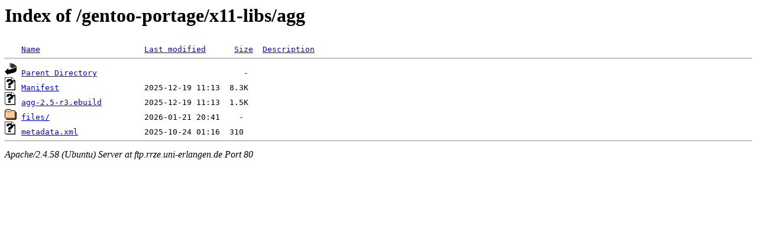

--- FILE ---
content_type: text/html;charset=UTF-8
request_url: http://ftp.rrze.uni-erlangen.de/gentoo-portage/x11-libs/agg/
body_size: 513
content:
<!DOCTYPE HTML PUBLIC "-//W3C//DTD HTML 3.2 Final//EN">
<html>
 <head>
  <title>Index of /gentoo-portage/x11-libs/agg</title>
 </head>
 <body>
<h1>Index of /gentoo-portage/x11-libs/agg</h1>
<pre><img src="/icons/blank.gif" alt="Icon "> <a href="?C=N;O=D">Name</a>                      <a href="?C=M;O=A">Last modified</a>      <a href="?C=S;O=A">Size</a>  <a href="?C=D;O=A">Description</a><hr><img src="/icons/back.gif" alt="[PARENTDIR]"> <a href="/gentoo-portage/x11-libs/">Parent Directory</a>                               -   
<img src="/icons/unknown.gif" alt="[   ]"> <a href="Manifest">Manifest</a>                  2025-12-19 11:13  8.3K  
<img src="/icons/unknown.gif" alt="[   ]"> <a href="agg-2.5-r3.ebuild">agg-2.5-r3.ebuild</a>         2025-12-19 11:13  1.5K  
<img src="/icons/folder.gif" alt="[DIR]"> <a href="files/">files/</a>                    2026-01-21 20:41    -   
<img src="/icons/unknown.gif" alt="[   ]"> <a href="metadata.xml">metadata.xml</a>              2025-10-24 01:16  310   
<hr></pre>
<address>Apache/2.4.58 (Ubuntu) Server at ftp.rrze.uni-erlangen.de Port 80</address>
</body></html>
